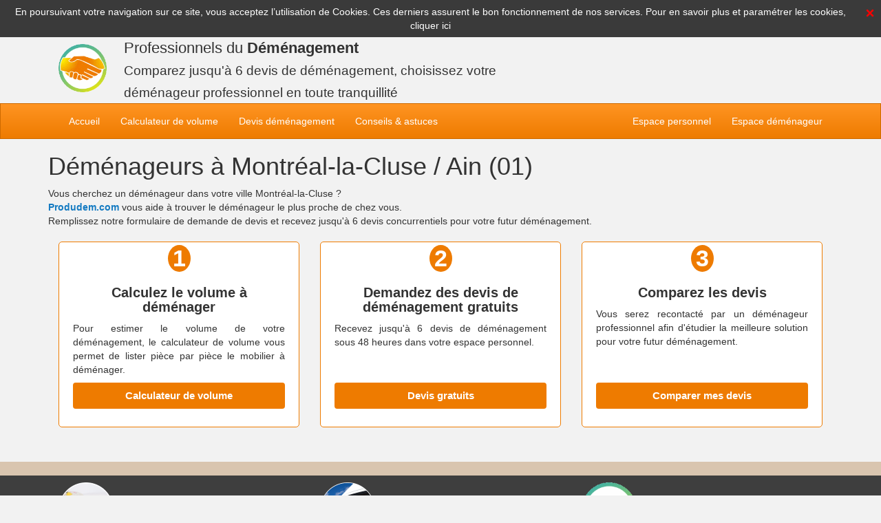

--- FILE ---
content_type: text/html; charset=UTF-8
request_url: https://www.produdem.com/je-demenage/ain/montreal-la-cluse
body_size: 3009
content:
<!DOCTYPE html>
<html lang="fr">
    <head>
        <title>Déménageurs Montréal-la-Cluse - Professionnels du Déménagement</title>
        <meta name="google-site-verification" content="Spli0PujAXrPo8LYyZ2ZLxU64CDD_aq9UzidYmx3QZw" />
        <meta name="description" content="Obtenez jusqu'à 6 devis de déménageur pour votre déménagement à Montréal-la-Cluse - Ain" />
        <meta name="keywords" content="" />
        <meta charset="utf-8">
        <meta http-equiv="X-UA-Compatible" content="IE=edge">
        <meta name="viewport" content="width=device-width, initial-scale=1, maximum-scale=1, user-scalable=no">
        <meta name="author" content="GD INFOS" />                
        <link rel="stylesheet" href="https://maxcdn.bootstrapcdn.com/bootstrap/3.3.7/css/bootstrap.min.css"/>
        <link rel="stylesheet" href="https://maxcdn.bootstrapcdn.com/font-awesome/4.7.0/css/font-awesome.min.css"/>        
        <link rel="stylesheet" href="/ressources/css/style.min.css?696709515ac8e"/>        
        <script src="https://code.jquery.com/jquery-1.11.3.min.js"></script>        
        <script src="https://code.jquery.com/ui/1.11.4/jquery-ui.min.js"  async></script>        
        <script src="https://maxcdn.bootstrapcdn.com/bootstrap/3.3.7/js/bootstrap.min.js"></script>
        <script src="/ressources/js/script.min.js?696709515ac8f"></script>
        <script src='https://www.google.com/recaptcha/api.js?hl=fr' async></script>
        
               
    </head>
    <body>
        <div id="infoCookie">
            <span>En poursuivant votre navigation sur ce site, vous acceptez l’utilisation de Cookies.  Ces derniers assurent le bon fonctionnement de nos services. Pour en savoir plus et paramétrer les cookies, <a href="https://www.produdem.com/mentions-legales">cliquer ici</a>
                <a href="#" id="btFermerBandeauCookie"><img src="/ressources/images/croix.png" alt="Fermer ce bandeau"></a>
            </span>
        </div>    
        <header class="container hidden-xs">  

    <div class="col-md-1 hidden-sm">
        <a href="https://www.produdem.com/" title="Les professionnels du déménagement - comparez jusqu'a 6 devis de déménagement">
            <img src="/ressources/images/logotype.png" alt="produdem.com" id="logo" title="Les professionnels du déménagement" class="img-reponsive">
        </a>
    </div>
    <div class="col-sm-7 col-md-7">
        <span class="size-2">
            Professionnels du <strong>Déménagement</strong><br>
            <small>Comparez jusqu'à 6 devis de déménagement, choisissez votre déménageur professionnel en toute tranquillité</small>            
        </span>
    </div>
   

</header>
<div class="container-fluid">        
    <div class="row navbar-row">
        <nav class="navbar navbar-custom">
            <div class="container">
                
                <div class="navbar-header">
                    <button type="button" class="navbar-toggle collapsed" data-toggle="collapse" data-target="#bs-example-navbar-collapse-1" aria-expanded="false">
                        <span class="sr-only">Toggle navigation</span>
                        <span class="icon-bar"></span>
                        <span class="icon-bar"></span>
                        <span class="icon-bar"></span>
                    </button>
                    <a class="navbar-brand hidden-sm hidden-md hidden-lg" href="/">
                        <img src="/ressources/images/logotype36.png" alt="produdem.com" title="Les professionnels du déménagement" width="34"> 
                        <span class="hidden-xs">Les professionnels du déménagement</span>
                    </a>
                </div>

                
                <div class="collapse navbar-collapse" id="bs-example-navbar-collapse-1">
                    <ul class="nav navbar-nav">
                        <li class=""><a href="https://www.produdem.com/" title="Professionnels du déménagement">Accueil<span class="sr-only">(current)</span></a></li>
                        <li class=""><a href="https://www.produdem.com/calculateur-volume" title="Calculateur de volume">Calculateur<span class="hidden-sm"> de volume</span></a></li>
                        <li class=""><a href="https://www.produdem.com/devis-demenagement-gratuit" title="Devis de déménagement">Devis<span class="hidden-sm"> déménagement</span></a></a></li>
                        <li class=""><a href="https://www.produdem.com/conseil-demenagement" title="Conseil déménagement">Conseils &amp; astuces</a></li>                            
                    </ul>
                    <ul class="nav navbar-nav navbar-right">
                                                    <li class=""><a href="https://www.produdem.com/espace-personnel">Espace personnel</a></li>                      
                                                    <li class=" "><a href="https://www.produdem.com/espace-demenageurs">Espace déménageur</a></li>
                    </ul>
                </div>
            </div>
        </nav>
    </div>
</div>               
        
                        
    <div class="container">
        <div class="blocContent blocArticle">
            <h1>Déménageurs à Montréal-la-Cluse / Ain (01)</h1>
            <p>Vous cherchez un déménageur dans votre ville Montréal-la-Cluse ?<br/>
                <a href="https://www.produdem.com" class="dvlink" title="Professionnels du déménagement">Produdem.com</a> vous aide à trouver le déménageur le plus proche de chez vous. <br/>
                Remplissez notre formulaire de demande de devis et recevez jusqu'à 6 devis concurrentiels pour votre futur déménagement.</p>
            <div>
                <div class="col-xs-12 col-md-4 mt-10 "> 
                    <div class="thumbnail px-20 h-270  barre123" id="barre123_1">

                        <div class="h-200">
                            <div class="text-center">
                                <div class="badge nombre  bg-orange">1</div>
                                <h2 class="size-3 bold text-center">Calculez le volume à déménager</h2>
                            </div>
                            <p class="text-justify">Pour estimer le volume de votre déménagement, le calculateur de volume vous permet de lister pièce par pièce le mobilier à déménager.</p>
                        </div>
                        <a href="https://www.produdem.com/calculateur-volume" title="Calculateur de volume déménagement" class="btn btn-orange btn-block ">Calculateur de volume</a>    
                    </div>  
                </div>

                <div class="col-xs-12 col-md-4 mt-10 ">
                    <div class="thumbnail px-20 h-270 barre123">

                        <div class="h-200">
                            <div class="text-center ">
                                <div class="badge nombre   bg-orange">2</div>
                                <h2 class="size-3 bold "><b>Demandez des devis</b> de déménagement gratuits</h2>
                            </div>
                            <p class="text-justify">Recevez jusqu'à 6 devis de déménagement sous 48 heures dans votre espace personnel.</p>
                        </div>
                        <a href="https://www.produdem.com/devis-demenagement-gratuit" title="Devis de déménagement gratuit" class="btn btn-orange btn-block ">Devis gratuits</a>
                    </div>  
                </div>

                <div class="col-xs-12 col-md-4 mt-10 ">
                    <div class="thumbnail px-20 h-270 barre123">

                        <div class="h-200">
                            <div class="text-center ">
                                <div class="badge nombre bg-orange">3</div>
                                <h2 class="size-3 bold">Comparez les devis</h2>
                            </div>
                            <p class="text-justify">Vous serez recontacté par un déménageur professionnel afin d'étudier la meilleure solution pour votre futur déménagement.</p>
                        </div>
                        <a href="https://www.produdem.com/mon-espace-personnel" title="Comparer mes devis de déménagement" class="btn btn-orange btn-block ">Comparer mes devis</a>
                    </div>  
                </div>
            </div>
            <div>
                
            </div>
        </div>
    </div>
   
        
        <footer id="footer" class="container-fluid mt-30">
    <div id="footerContent" class="container">     
        <div class="flink fxcDemenager col-xs-12  col-sm-6 col-md-4 ">
            <img class="img-reponsive hidden-xs hidden-sm" src="/ressources/images/carton-enfant-picto.png"  width="80">
            <h4 class="size-1">Déménager</h4>
            <ul>
                <li><a href="/je-demenage/">Trouver un déménageur</a></li>
                <li><a href="https://www.produdem.com/conseil-demenagement">Conseil pour déménager</a></li>
                <li><a href="https://www.produdem.com/lexique-demenagement">Lexique du déménagement</a></li>
                <li><a href="https://www.produdem.com/tarif-demenagement">Tarif de déménagement</a></li>
                <li><a href="https://www.produdem.com/prestation-demenagement">Prestation déménagement</a></li>                            
                <li><a href="https://www.produdem.com/calculateur-volume">Volume à déménager</a></li>                            
                <li><a href="https://www.produdem.com/devis-demenagement-gratuit">Devis déménagement gratuits</a></li>                        
                <li><a href="https://www.produdem.com/espace-personnel">Comparer déménageurs</a></li> 

            </ul>
        </div>
        <div class="flink fxcDemenageur col-xs-12  col-sm-6 col-md-4   ">
            <img class="img-reponsive hidden-xs hidden-sm" src="/ressources/images/demenageur-picto.png"  width="80">
            <h4 class="size-1">Espace déménageur</h4>
            <ul>
                <li><a href="https://www.produdem.com/espace-demenageurs">Fonctionnement</a></li>
                <li><a href="https://www.produdem.com/espace-demenageurs">Adhésion</a></li>                
                <li><a href="https://www.produdem.com/espace-demenageurs">Partenaires</a></li>
                <li><a href="https://www.produdem.com/espace-demenageurs">Se connecter</a></li>
                <li><a href="https://www.produdem.com/espace-demenageurs/inscription">S'inscrire</a></li>
            </ul>
        </div>
        <div class="flink fxcProdudem col-xs-12 col-sm-6 col-md-4 ">             
            <img class="img-reponsive hidden-xs hidden-sm" src="/ressources/images/logotype.png" width="80"/>
            <h4 class="size-1">Produdem &copy;</h4>
            <ul>                       
                <li><a href="https://www.produdem.com/qui-sommes-nous">Qui sommes nous ?</a></li>
                <li><a href="https://www.produdem.com/nous-contacter">Nous contacter</a></li>
                <li><a href="https://www.produdem.com/mentions-legales">Mentions légales</a></li>
                <li><a href="https://www.produdem.com/engagement-qualite">Notre engagement qualité</a></li>
            </ul>
        </div>
    </div>
</footer>  

        
        <script>
            
                (function (i, s, o, g, r, a, m) {
                    i['GoogleAnalyticsObject'] = r;
                    i[r] = i[r] || function () {
                        (i[r].q = i[r].q || []).push(arguments)
                    }, i[r].l = 1 * new Date();
                    a = s.createElement(o), m = s.getElementsByTagName(o)[0];
                    a.async = 1;
                    a.src = g;
                    m.parentNode.insertBefore(a, m)
                })(window, document, 'script', '//www.google-analytics.com/analytics.js', 'ga');
                ga('create', 'UA-64596944-1', 'auto');
                ga('send', 'pageview');
                       
        </script>
        <script type="text/javascript" src="//s7.addthis.com/js/300/addthis_widget.js#pubid=ra-5911db009605f2fb"></script>
    </body>
</html>

--- FILE ---
content_type: text/plain
request_url: https://www.google-analytics.com/j/collect?v=1&_v=j102&a=1608880995&t=pageview&_s=1&dl=https%3A%2F%2Fwww.produdem.com%2Fje-demenage%2Fain%2Fmontreal-la-cluse&ul=en-us%40posix&dt=D%C3%A9m%C3%A9nageurs%20Montr%C3%A9al-la-Cluse%20-%20Professionnels%20du%20D%C3%A9m%C3%A9nagement&sr=1280x720&vp=1280x720&_u=IEBAAEABAAAAACAAI~&jid=1731552006&gjid=1578623181&cid=1534417563.1768360274&tid=UA-64596944-1&_gid=896298239.1768360274&_r=1&_slc=1&z=2108903
body_size: -450
content:
2,cG-3NCZQPQBWR